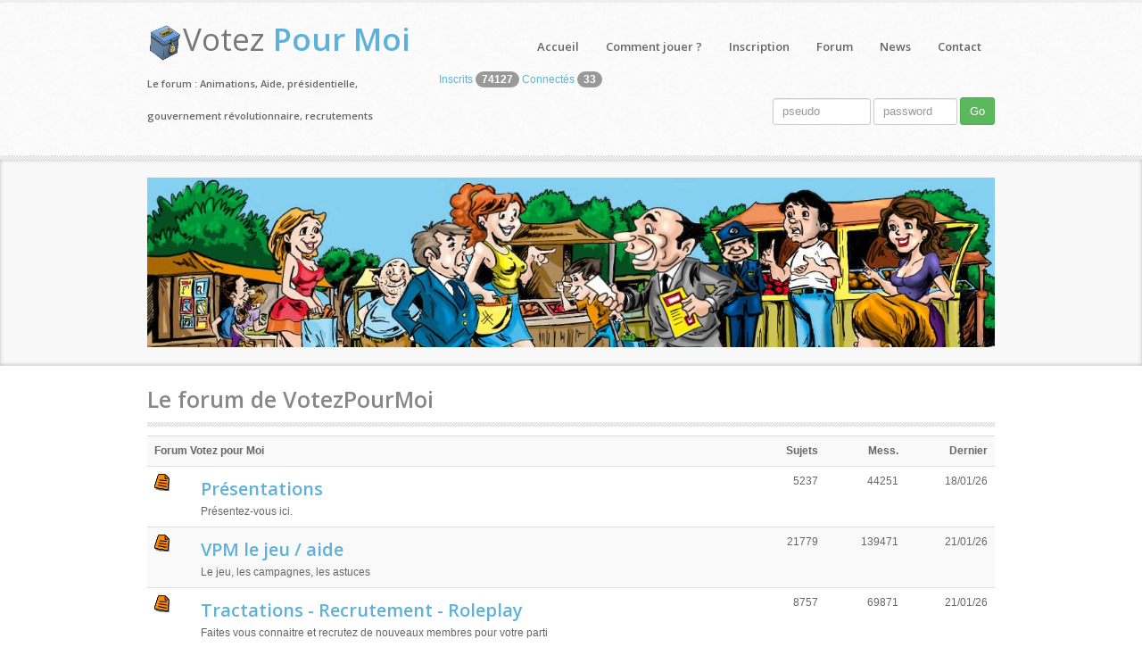

--- FILE ---
content_type: text/html; charset=UTF-8
request_url: https://votezpourmoi.com/jeu-politique/forum.php
body_size: 3130
content:
<!DOCTYPE html>
<html lang="fr">
	<head>
		<meta charset="utf-8">
	
		<title>Forum du jeu : Présidentielle, municipales, gouvernement révolutionaire, Aide... </title>
		<meta name="description" content="Votez pour moi, jeu gratuit - Le forum : Animations, Aide, présidentielle, gouvernement révolutionnaire, recrutements. ">
		
		<meta name="robots" content="index, follow">
		<meta name="google-site-verification" content="L9c5cnb-rCewwwf_-pVYHDgqzffzHjbuwi379qk1vK4">

		
		<meta name="viewport" content="width=device-width, initial-scale=1.0">
		<link rel="canonical" href="https://votezpourmoi.com/jeu-politique/forum.php">
	
		<link href="css/bootstrap.min.css" rel="stylesheet">
		
		<!-- Font awesome CSS -->
		<link href="css/font-awesome.min.css" rel="stylesheet">		
		<!-- Custom CSS -->
		<link href="css/style.css" rel="stylesheet">
		<!-- Stylesheet for Color -->
		<link href="css/blue.css" rel="stylesheet">
	
		<!-- Favicon -->
		<link rel="shortcut icon" href="favicon.ico">
		
	</head>	
	<body>
		<!-- Header starts -->
		<header style="position: relative;z-index: 1">
			<div class="container">
				<div class="row">
					<div class="col-md-4 col-sm-3">
					  <!-- Logo. Use class "color" to add color to the text. -->
					  <div class="logo">
						<h1><img src="images/urne.gif" alt="Logo Votezpourmoi" width=40><a href="https://votezpourmoi.com/index.php">Votez<span class="color bold"> Pour Moi</span></a>
						<span style="font-size:11px">Le forum : Animations, Aide, présidentielle, gouvernement révolutionnaire, recrutements</span></h1>
					  </div>
					</div>
					<div class="col-md-8 col-sm-9">
						<!-- Navigation -->
						<div class="navbar bs-docs-nav" role="banner"> 
							<div class="navbar-header">
								<button class="navbar-toggle" type="button" data-toggle="collapse" data-target=".bs-navbar-collapse">
									<span class="sr-only">Toggle navigation</span>
									<span class="icon-bar"></span>
									<span class="icon-bar"></span>
									<span class="icon-bar"></span>
								</button>
							</div> 
						
							<nav  class="collapse navbar-collapse bs-navbar-collapse"> <!--  role="navigation" -->
								<ul class="nav navbar-nav navbar-right">
								  
								<li > <a href="https://votezpourmoi.com/index.php" >Accueil </a> </li>
									
								  <li class="dropdown">
									 <a href="https://votezpourmoi.com/jeu-politique/but-jeu.php" class="dropdown-toggle" data-toggle="dropdown">Comment jouer ? </a>
									 <ul class="dropdown-menu">
									  <li><a href="https://votezpourmoi.com/jeu-politique/but-jeu.php">But du jeu</a></li>
									   <li><a href="https://votezpourmoi.com/jeu-politique/regles.php">Règles détaillées</a></li>
									   <li><a href="https://votezpourmoi.com/jeu-politique/classements.php">Classements</a></li>
									   <li><a href="https://votezpourmoi.com/jeu-politique/faq.php">faq</a></li>
									    <li><a href="https://votezpourmoi.com/jeu-politique/cgu.php">CGU</a></li>
									 </ul>
								  </li>                   
								  
								  <li><a href="https://votezpourmoi.com/jeu-politique/inscription.php" class="dropdown-toggle" data-toggle="dropdown">Inscription </a>
								   <ul class="dropdown-menu">
										<li><a href="https://votezpourmoi.com/jeu-politique/inscription.php">Inscription</a></li>
										<li><a href="https://votezpourmoi.com/jeu-politique/passperdu.php">Password perdu</a></li>
									   <li><a href="https://votezpourmoi.com/jeu-politique/desinscrire.php">Désinscription</a></li>
									 </ul>
									 </li>
								  <li><a href="https://votezpourmoi.com/jeu-politique/forum.php" >Forum</a></li>
								  <li class="dropdown">
									 <a href="https://votezpourmoi.com/jeu-politique/news.php" class="dropdown-toggle" data-toggle="dropdown">News</a>
									 <ul class="dropdown-menu">
										<li><a href="https://votezpourmoi.com/jeu-politique/news.php">News du jeu</a></li>
										<li><a href="https://votezpourmoi.com/jeu-politique/newsletters.php">Lettres mensuelles</a></li>
									  <!-- <li><a href="https://votezpourmoi.com/jeu-politique/communique.php">Communiqués</a></li>
									   <li><a href="https://votezpourmoi.com/jeu-politique/articles.php">Dossier de presse</a></li>
									   <li><a href="https://votezpourmoi.com/jeu-politique/illustrations.php">Illustrations</a></li>
									  -->
									 </ul>
								   </li>
								  <li><a rel="nofollow" href="https://votezpourmoi.com/jeu-politique/support.php" >Contact</a></li>
								</ul>
																
						
							
							</nav>
							
					 </div>
						<!--/ Navigation end -->
						<span class="pull-left color hidden-xs">
														Inscrits <span class="badge bg-blue">74127</span>
							Connectés <span class="badge bg-color">33</span>
									
								</span>
					</div>
					<form class="navbar-form pull-right" action="https://votezpourmoi.com/chargement.php" method="post">
								<input type="text"  size=10 class="input-sm form-control" name="pseud" placeholder="pseudo">
								<input type="password"  size=8 class="input-sm form-control" name="passw" placeholder="password">
								
								<button type="submit" class="btn btn-success btn-sm">Go</button>
							  </form>
				</div>
				
				
			</div>
		</header>		
		<div class="sep"></div>


		<div class="page-head">
		  <div class="container">
			<div class="row">
			  <div class="col-md-12">
				<img src="images/header.jpg" alt="Votez pour Moi" class="img-responsive">
			  </div>
			</div>
		  </div>
		</div>

				<!-- Page Heading ends -->

		<!-- Page content starts -->

		<div class="content resume">
		  <div class="container">
			<div class="row">
				<div class="col-md-12">
                     <h2 class="color">Le forum de VotezPourMoi</h2>
                      <div class="bor"></div>
                    <!-- Resume -->
					<div class="clearfix"></div>
					<div class="box-body table-responsive no-padding">
                       <table class="table table-hover table-striped">
									
			
				<tr><th colspan=2>Forum Votez pour Moi</th><th class="text-right">Sujets</th><th class="text-right">Mess.</th><th class="text-right">Dernier</th></tr>
				
					<tr><td ><img src='../images/forum_sujet.gif' alt='Nouveau sujet'></td><td  class='text-left'><h3><a href='forum_sujet.php?id=3'>Présentations </a></h3>Présentez-vous ici.</td><td class='text-right' >5237</td><td class='text-right'>44251</td><td class='text-right'>18/01/26</td></tr><tr><td ><img src='../images/forum_sujet.gif' alt='Nouveau sujet'></td><td  class='text-left'><h3><a href='forum_sujet.php?id=1'>VPM le jeu / aide</a></h3>Le jeu, les campagnes, les astuces</td><td class='text-right' >21779</td><td class='text-right'>139471</td><td class='text-right'>21/01/26</td></tr><tr><td ><img src='../images/forum_sujet.gif' alt='Nouveau sujet'></td><td  class='text-left'><h3><a href='forum_sujet.php?id=2'>Tractations - Recrutement - Roleplay</a></h3>Faites vous connaitre et recrutez de nouveaux membres pour votre parti</td><td class='text-right' >8757</td><td class='text-right'>69871</td><td class='text-right'>21/01/26</td></tr><tr><td ><img src='../images/forum_sujet.gif' alt='Nouveau sujet'></td><td  class='text-left'><h3><a href='forum_sujet.php?id=8'>Débats & bavardages - divers</a></h3>...mais pas de polémiques !</td><td class='text-right' >5439</td><td class='text-right'>62505</td><td class='text-right'>22/01/26</td></tr><tr><td ><img src='../images/forum_sujet.gif' alt='Nouveau sujet'></td><td  class='text-left'><h3><a href='forum_sujet.php?id=4'>Animations</a></h3>Sujets divers, jeux concours, etc.</td><td class='text-right' >6489</td><td class='text-right'>225885</td><td class='text-right'>22/01/26</td></tr><tr><td ><img src='../images/forum_sujet.gif' alt='Nouveau sujet'></td><td  class='text-left'><h3><a href='forum_sujet.php?id=5'>Conclave et présidence</a></h3>Tractations, discours, débats, commentaires  </td><td class='text-right' >10101</td><td class='text-right'>199263</td><td class='text-right'>22/01/26</td></tr>					</table>
					</div>
				
	
       
            </div>
        	<div class="b"></div>
        </div>      
				                         
				</div>
			</div>

	<footer>
  <div class="container">
    <div class="row">
      <div class="col-md-12">

            <div class="row">

              <div class="col-md-6 col-sm-6">
                <div class="widget">
                  <h4>VotezPourMoi : présidentielle et municipales</h4>
                  <hr>
                  <p>Votezpourmoi.com est un jeu en ligne développé par Azulea. Sur un mode Satirique et humoristique, vivez une campagne électorale pleine de rebondissements et magouilles.
				  
				  </p>
				  <div class="social">
                      <a href="https://www.facebook.com/votezpourmoa"><i class="fa fa-facebook facebook"></i></a>
                      <a href="https://twitter.com/VotezPourMoi"><i class="fa fa-twitter twitter"></i></a>
            
                    </div>
                </div>
              </div>

              <div class="col-md-6 col-sm-6">
                <div class="widget">
                  <h5>Jeux partenaires</h5>
                  <hr>
                  <div class="two-col">
                    <div class="col-left">

                      <ul>

            		 <li><a href="https://loveparadiz.com" title="Jeu de rencontres" target="_blank">Rencontres romantiques</a>  </li> 
					<li><a href="https://defiword.com" title="Jeu de lettres, mots croisés, scrabble" target="_blank">Jeu de lettres</a></li> 
					<li><a href="https://fondationjeu.com" title="Jeu Stratégie et diplomatie" target="_blank">Fondation le jeu</a> </li>
			           </ul>
                    </div>
                    <div class="col-right">
                      <ul>
            		  
						<li> <a href="http://www.2001jeux.com" target='_blank' title="jeux">Jeux</a>  </li> 
						 <li> <a href="http://www.cadomax.com" target='_blank' title="cadomax">Cadomax</a>  </li> 
			 	
					</ul>
                    </div>
                    <div class="clearfix"></div>
                  </div>
                </div>
              </div>
              
            </div>

            <hr>
            <!-- Copyright info -->
            <p class="copy">Copyright &copy; 2020 | <a title="Jeu élection présidentielle et municipales" href="https://votezpourmoi.com">Votezpourmoi.com</a> 
			
			</p>
      </div>
    </div>
  <div class="clearfix"></div>
  </div>
</footer> 	
<!-- Google tag (gtag.js) -->
	<script async src="https://www.googletagmanager.com/gtag/js?id=UA-1579983-4"></script>
	<script>
	  window.dataLayer = window.dataLayer || [];
	  function gtag(){dataLayer.push(arguments);}
	  gtag('js', new Date());

	  gtag('config', 'UA-1579983-4');
	</script>
		<span class="totop"><a href="#"><i class="fa fa-chevron-up"></i></a></span> 
		
	
		<script src="js/jquery.js"></script>
		<script src="js/bootstrap.min.js"></script>
		<script src="js/accueil_2.js"></script>
	</body>	
</html>

--- FILE ---
content_type: text/css
request_url: https://votezpourmoi.com/jeu-politique/css/style.css
body_size: 7511
content:
/* Fonts */
@import url(https://fonts.googleapis.com/css?family=Open+Sans:400,600);

body{
	font-family: Arial, Helvetica, sans-serif;
	font-size: 12px;
	line-height: 22px;
	color: #666;
	border-top: 3px solid #eee;
	-webkit-font-smoothing: antialiased;
}

h1,h2,h3,h4,h5,h6{
	font-family: 'Open Sans', Arial, Helvetica, sans-serif;
	padding: 1px 0px;
	margin: 1px 0px;
	font-weight: 600;
	color: #666;
}

h5,h6{
	color: #444;
	font-weight: 600;
}

h2{
	font-size: 25px;
	line-height: 35px;
}

h3{
	font-size: 20px;
	line-height: 30px;
}

h4{
	font-size: 16px;
	line-height: 28px;
}

h5{
	font-size: 14px;
	line-height: 27px;
}

h6{
	font-size: 13px;
	line-height: 25px;
}

p{
	padding: 0px;
	margin: 0px;
}

a:hover,a:active,a:focus {
	outline: 0;
}

ul li{
	list-style-type: circle;
	padding: 1px 0px;
}

.bold{
	font-weight: 600;
}

.sep{
	height: 5px;
	background: url("../img/sep.png") repeat;
}

hr{
margin:15px 0px 10px 0px;
padding:0px;
border-top:0px;
border-bottom:1px solid #f4f4f4;
height:0px;
}

.bor{
height:5px;
margin:10px 0px 10px 0px;
background:url('../img/sep.png') repeat-x;
}

.center{
text-align:center;
}

.horizontal-links a{
	margin-right: 20px;
}

a:hover,a:active,a:focus {
outline: 0;
}

:focus {
	outline:none;
}

::-moz-focus-inner {
	border:0;
}

.well{
	background: #fafafa;
	border: 1px solid #eee;
	padding: 10px 15px;
	box-shadow: inset 0px 0px 2px #eee;
	margin: 10px 0px;
}

/* Form */

form{
   margin:5px 0px;
}

form *{
   font-size:13px !important;
}

form label {
	font-weight: normal !important;
	color: #9a9a9a;
}

/* Button */

a.btn, a.btn:visited, a.btn:hover{
	color:#333 !important;
}

a.btn-primary,a.btn-primary:visited,a.btn-primary:hover,
a.btn-warning,a.btn-warning:visited,a.btn-warning:hover,
a.btn-danger,a.btn-danger:visited,a.btn-danger:hover,
a.btn-success,a.btn-success:visited,a.btn-success:hover,
a.btn-info,a.btn-info:visited,a.btn-info:hover,
a.btn-inverse,a.btn-inverse:visited,a.btn-inverse:hover{
  color:#fff !important;
}

.button{
	margin: 10px 0px 5px 0px;
}

.button a, .button a:visited{
color: #fff;
padding: 5px 10px;
font-size: 12px;
font-weight: 600;
border-radius: 3px;
-webkit-transition:background 1s ease;
-moz-transition:background 1s ease;
-o-transition:background 1s ease;
transition:background 1s ease;
font-family: 'Open Sans', Arial, Helvetica, sans-serif;
}

.button a:hover{
color: #fff;
text-decoration: none;
-webkit-transition:background 1s ease;
-moz-transition:background 1s ease;
-o-transition:background 1s ease;
transition:background 1s ease;
}

/* Social */

.social{
font-size:16px;
margin: 5px 0px;
}

.social i{
display:inline-block;
box-shadow:inset 0px 0px 1px #333;
height:25px;
width:25px;
line-height:25px;
margin:0px 5px 0px 0px;
border-radius:3px;
color:#fff;
-webkit-transition:background 1s ease;
-moz-transition:background 1s ease;
-o-transition:background 1s ease;
transition:background 1s ease;
text-align:center;
}

.social i.facebook{
background:#3c5b9b;
}

.social i.twitter{
background:#2daae1;
}

.social i.google-plus{
background:#f63e28;
}

.social i.pinterest{
background:#cb2027;
}

.social i.linkedin{
background:#0173b2;
}

.social i:hover{
background:#000;
-webkit-transition:background 1s ease;
-moz-transition:background 1s ease;
-o-transition:background 1s ease;
transition:background 1s ease;
}

.social a,.social a:visited,.social a:hover{
color:#fff;
text-decoration:none;
}

/* Back to top */

.totop {
	position: fixed;
	bottom: 0px;
	right: 0px;
	z-index: 104400;
}

.totop a, .totop a:visited{
	display: block;
	width: 30px;
	height: 30px;
	color: #fff;
	text-align: center;
	line-height: 30px;
}

.totop a:hover {
	color: #fff;
	text-decoration: none;
}

/* Image alignment*/

.alignleft, img.alignleft {
	margin-right: 8px;
	margin-top:5px;
	display: inline;
	float: left;
}

.alignright, img.alignright {
	margin-left: 8px;
	margin-top:5px;
	display: inline;
	float: right;
}
   
.aligncenter, img.aligncenter {
	margin-right: auto;
	margin-left: auto;
	display: block;
	clear: both;
}

/* 1-3 Column */

.onethree-left{
	float: left;
	width: 23%;
}

.onethree-right{
	float: right;
	width: 76%;
}

/* Half column */

.col-left{
	width: 48%;
	float: left;
}

.col-right{
	width: 48%;
	float: right;
}

/* Title */

.title{
	margin-bottom: 8px;
	padding-bottom: 3px;
	border-bottom: 1px solid #f3f3f3;
}

.title i{
	margin-right: 3px;
}

/* Container */

.container{
   max-width:980px;
}

/* Header */

header{
	padding: 10px 0px 25px 0px;
	background: #fafafa url("../img/cream.png") repeat;
}

header .logo{
	padding: 0px;
	padding-top: 10px;
}

header .logo h1 a, header .logo h1 a:visited, header .logo h1 a:hover{
	font-size: 35px;
	color: #777;
	text-decoration: none;
	font-weight: 400;
}

header .logo .meta{
	color: #888;
	line-height: 15px;
	padding: 0px;
	margin: 0px;
}

/* Navigation #1 */

.navbar *,.nav-collapse *{
	box-shadow: none !important;
	text-shadow: none !important;
	border-radius: 0px !important;
	font-weight: 600 !important; 
	font-size: 13px !important;
font-family: 'Open Sans', Arial, Helvetica, sans-serif;
}

.navbar{
	padding-left: 0px;
	background: transparent;
	filter: none !important;
	border: 0px !important;
}

.navbar .btn{
	font-size:13px;
	padding:6px 10px;
	color: #fff !important;
}

.navbar{
	border-top: 0px !important;
	border-bottom: 0px !important;
	margin-top: 15px;
	margin-bottom: 0px;
}

.navbar ul li{
	list-style-type: none;
	padding: 0px;
}

.navbar button{
	border: 0px;
	background:#eee !important;  
}

.navbar button:hover{
	background:#e9e9e9 !important;
}

.navbar button .icon-bar{
	background: #ddd !important;
}

.navbar .caret{
	border-top-color:#888 !important;
	border-bottom-color:#888 !important;
}

.navbar a, .navbar a:visited{
	color:#666 !important;
	background: transparent;
}

.navbar .nav > li > a, .navbar .nav > li > a:visited{
	color: #666 !important;
	padding:15px 15px 15px;
	filter: none !important;
	-webkit-transition:color 1s ease;
	-moz-transition:color 1s ease;
	-o-transition:color 1s ease;
	transition:color 1s ease;	
}

.navbar .nav > li > a,
.navbar .nav > li > a:hover,
.navbar .nav > li > a:active{
	background: transparent !important;
}

.dropdown-menu{
	border-radius:0px !important;
	box-shadow:none !important;
	border:none !important;
	padding:0px 0px;
	margin:0px;
	z-index: 300000;
	background: #333;
	border: 0px !important;
}

.dropdown-menu a, .dropdown-menu a:visited{
	padding:7px 10px !important;
	color:#ccc !important;
	text-shadow:none !important;
	background:#333 !important;
	border-top:1px solid #444 !important;
	border-bottom:1px solid #222 !important;	
}

.dropdown-menu a:hover,.dropdown-menu a:focus{
	filter:none !important;
	background: #222 !important;
}

.dropdown-menu:after, .dropdown-menu:before{
	border:none !important;
}

.navbar .nav li.dropdown.open > .dropdown-toggle,
.navbar .nav li.dropdown.active > .dropdown-toggle,
.navbar .nav li.dropdown.open.active > .dropdown-toggle {
  	background-color: transparent;
 }

 /* Parallax Slider */

.da-slider{
	margin-bottom: 0px;
}

 .da-slide h2{
   position:relative;
 	color: #fff;
 	font-weight: normal;
 	font-size: 35px;
 }

 .da-slide h2 span{
 	padding:5px 15px;
 }

 .da-slide p{
   position:absoulte;
 	top: 100px;
 	background: rgba(0,0,0,0.8);
 	color: #fff;
 	font-style: normal;
 	font-size: 13px;
 	line-height: 23px;
 	padding: 10px;
 	padding-bottom: 0px;
 }

 .da-slide .da-link{
 	top: 205px;
 	border-radius: 0px;
 	font-size: 13px;
   width:100px;
 }

.da-dots{
	display: none;
}

.da-dots span{
	background: #222;
}

.da-arrows span{
	background: #222;
}

.da-slide .da-link{
	background: rgba(0,0,0,0.8);
}

.da-slide .da-link:hover{
	background: rgba(0,0,0,0.8);
}

/* Hero unit */

.hero{
	text-align: center;
	margin: 25px auto;
	max-width: 700px;
}

/* Page heading */

.page-head{
	padding: 20px 0px;
	box-shadow: inset 0px 0px 4px #bbb;
	background: #f8f8f8;
	border-bottom: 1px solid #ddd;
}

.page-head h2{
	color: #777;
	font-size: 23px;
	line-height: 33px;
}

.page-head h4{
	color: #999;
	font-size: 15px;
}

/* Service #2 */

.aserv-list{
margin-top: 10px;
margin-bottom:10px;
}

.aserv{
padding:7px 0px 7px 0px;
}

.aserv-img{
float:left;
margin-right:6px;
border-radius:30px;
width:40px;
height:40px;
border:4px solid #e7e7e7 !important;
}

.aserv-img i{
position:relative;
display: inline-block;
color:#fff;
background:#777;
width:32px;
height:32px;
font-size:16px;
line-height:32px;
text-align:center;
border-radius:30px;
-webkit-transition:background 1s ease;
-moz-transition:background 1s ease;
-o-transition:background 1s ease;
transition:background 1s ease;
cursor: pointer;	
}

.aserv-img i:hover{
-webkit-transition:background 1s ease;
-moz-transition:background 1s ease;
-o-transition:background 1s ease;
transition:background 1s ease;	
}

.aserv-details{
float:left;
font-size:14px;
font-weight:700;
color:#888;
line-height:40px;
}

/* Slider Features */

.slider-features{
	padding: 20px 0px;
	background: #fafafa url("../img/cream.png") repeat;
	border-bottom: 1px solid #ddd;
}

.slider-features .img{
	color: #fff;
}

.slider-features i{
	display: inline-block;
	width: 50px;
	height: 50px;
	font-size: 23px;
	border-radius: 50px;
	line-height: 50px;
	text-align: center;
	margin: 5px auto;
	box-shadow: inset 0px 0px 2px #444;
}

.slider-features h5{
	line-height: 20px;
}

.slider-features h5 a, .slider-features h5 a:visited{
	color: #444;
	-webkit-transition:color 1s ease;
	-moz-transition:color 1s ease;
	-o-transition:color 1s ease;
	transition:color 1s ease;		
}

.slider-features h5 a:hover{
	text-decoration: none;
	-webkit-transition:color 1s ease;
	-moz-transition:color 1s ease;
	-o-transition:color 1s ease;
	transition:color 1s ease;		
}

/* Content */

.content {
	margin: 20px 0px;
}

/* CTA */

.cta{
	background: #eee url("../img/cream.png") repeat;
	padding: 12px 0px;
	border-radius: 10px;
	box-shadow: inset 0px 0px 1px #aaa;
}

.cta{
	margin: 15px 0px 15px 0px;
}

.cta h5{
	margin: 0px;
	padding: 0px;
}

.ctas{
	padding: 3px 10px;
}

.ctas .button{
	margin: 5px 0px;
	margin-top: 15px;
}

/* Features #1 */

.features-one .feat{
	margin-bottom: 5px;
	padding-bottom: 10px;
	border-bottom: 1px solid #eee;
}

.features-one .feat i{
	margin-right: 3px;
}

/* Features #2 */

.features-two{
	text-align: center;
	margin: 30px 0px 20px 0px;
}

.features-two .feat-inner{
	padding: 20px 10px 10px 10px;
	background: #fafafa url("../img/cream.png") repeat;
	border-radius: 10px;
	box-shadow: inset 0px 0px 5px #ccc;
	margin-bottom: 20px;
}

.features-two i{
	font-size: 35px;
	margin-bottom: 10px;
}

.features-two .button{
	margin-top: 10px;
	margin-bottom: 20px;
}

.features-two .button a{
	font-size: 11px;
}

/* Features three */

.features-three img{
	margin: 10px 0px;
}

/* Recent posts */

/* Own carousel */

.rp{
	margin-top:20px;
	margin-bottom:20px;
}

.recent-news .recent-item{
	position:relative;
}

.recent-news .item{
	margin:5px;	
	background:#fcfcfc;
	border:1px solid #eee;
	max-width:240px;
}

.recent-news .item h4{
	padding:0px 15px;
	margin-top:15px !important;
	font-size:14px;
	line-height:25px;
	font-weight:bold;
}

.recent-news .item h4 a, .recent-news .item h4 a:hover{
	color:#777;
	text-decoration:none;
}

.recent-news .item p{
	color:#999;
	padding:0px 15px 10px 15px
}

.recent-news .item a img{
	max-height:170px;
	margin:0 auto;
}

.recent-news .custom-nav a i{
	width:22px;
	height:22px;
	cursor:pointer;
	line-height:24px;
	display:inline-block;
	border-radius:40px;
	text-align:center;
	font-size:11px;
	position:absolute;
	top:-37px;
	color:#fff;
}

.recent-news .custom-nav a.prev i{
	right:26px;
}

.recent-news .custom-nav a.next i{
	right:0px;
}

/* Slider items */

.recent-posts .s-item {	
	max-width: 300px;
	background: #fafafa;
	margin:0 auto;
	margin-top: 40px;
	margin-bottom: 10px;
	border-bottom: 2px solid #eee;
	-webkit-transition:border-bottom 1s ease;
	-moz-transition:border-bottom 1s ease;
	-o-transition:border-bottom 1s ease;
	transition:border-bottom 1s ease;
}

.recent-posts .s-item .s-caption{
	margin-top: 20px;
	padding-bottom: 20px;
	text-align: center;
}

.recent-posts .s-item .s-caption h5{
	margin-bottom: 3px;
	font-weight:bold;
}

.recent-posts .s-item .s-caption h5 a{
	color: #878787;
	text-decoration:none !important;
}

.recent-posts .s-item .price{
	display: inline-block;
	box-shadow: inset 0px 0px 2px #444;
	padding: 3px 5px !important;
	line-height: 18px;
	border-radius: 5px;
	font-size: 14px;
	font-weight: bold;
}

.recent-posts .s-item .s-caption p{
	font-size: 13px;
	line-height: 20px;
	font-style: italic;
}

/* Service style #1 */

.service-one{
	text-align: center;
	margin: 30px 0px 20px 0px;
}

.service-one i{
	font-size: 35px;
	color: #666;
	margin-bottom: 10px;
}

.service-one .button{
	margin-top: 10px;
	margin-bottom: 20px;
}

.service-one .button a{
	font-size: 11px;
}

/* Service style #2 */
	
.service-two h5 i{
margin-top:3px;
margin-right:3px;
}

/* Flex slider for image */

.flex-main .flexslider{
	margin: 20px 0px;
	margin-bottom: 10px;
	padding: 3px 5px;
	padding-bottom: 0px;
	border: 1px solid #ddd;
}

.flex-main .flexslider .slides > li {
	position:relative;
}

.flex-caption{
	width: 40%;
	margin: 0 0 100px 50px;
	position: absolute;
	display: block;
	left: 0;
	bottom: 0;
}

.flex-caption h3 {
	padding: 8px 10px;
	color: #fff;
	font-size: 16px;
	margin:0;
	line-height: 22px;
}

.flex-caption h3 span{
   padding-bottom:3px;
}
	
.flex-caption p {
	margin:0;
	line-height: 19px;
	color: #ddd;
	background: rgba(0, 0, 0, 0.8);
	padding: 10px;
}

.flex-direction-nav .flex-prev{
	left:20px !important;
}

.flex-direction-nav .flex-next{
	right:20px !important;
}

/* Flex Slider */

.flexslider{
	margin: 5px 0px;
	margin-bottom: 30px;
	border: 1px solid #eee;
	box-shadow: none;
}

.flexslider ul{
	padding: 0px;
	margin: 0px;
}

.flexslider ul li{
	list-style-type: none;
}

.flex-control-nav{
	bottom: -35px;
	text-align: left;
}

.flex-control-nav li{
	margin: 0px;
	margin-right: 4px;
}

.flex-control-paging li a{
	width: 7px;
	height: 7px;
	border-radius: 0px;
}

.fsliders h5{
	margin-bottom:7px;
}

.fsliders .span4{
	margin-bottom: 10px;
}

/* Testimonial slider */

.testi-flex{
	padding: 4px 8px;
}

.testi-flex p{
	font-style: italic;
	line-height: 22px;
}

.testi-flex .author{
	font-style: normal;
	font-size: 12px;
}

/* Tabs */

.tabs{
	margin-bottom:10px;
}

.tabs ul{
	padding: 0px;
	margin: 0px;
}

.tabs ul li{
	list-style-type: none;
}

.tabs *{
	border: 0px !important;
}

.tabs li a{
	padding: 5px 8px;
	font-size: 12px;
	border: 1px solid #eee !important;
	border-bottom: 1px solid #eee !important;
}

.tabs li.active a{
	background: #f2f2f2;
	border: 1px solid #eee !important;
}

.tabs li.active a:hover{
	background: #f2f2f2;
}

.tabs li.active a, .tabs li.active a:hover{
	color: #777;
}

.tabs li a{
	background: #fafafa;
	color: #777;
	cursor: pointer !important
}

.tabs li a:hover{
	background: #eee;
	color: #777;
}

.tabs .tab-pane{
	padding: 8px 10px;
	background: #fff;
	border: 1px solid #eee !important;
	border-bottom-right-radius: 5px;
	border-bottom-left-radius: 5px;
}

/* About Slider */

.about-flex{
	padding: 4px 8px;
}

.about-flex img{
	max-width: 40px;
}

.about-flex hr{
	margin: 6px 0px 3px 0px;
}

.about-flex .meta{
	display: block;
	font-size: 11px;
	font-style: italic;
	font-weight: normal;
	line-height: 15px;
	color: #666;
	font-family: Arial, Helvetica, sans-serif;
}

.about-flex p{
	padding: 5px 0px;
}

/* Blog */


.blog .entry h2{
font-size:22px;
line-height:32px;
}

.blog .entry h2 a, .blog .entry h2 a:visited, .blog .entry h2 a:hover{
text-decoration:none;
color:#777;
}

.blog .meta{
border-top:1px solid #eee;
border-bottom:1px solid #eee;
margin:8px 0px;
padding:4px 8px;
color:#888;
text-transform:uppercase;
font-size:11px;
background:#eee url('../img/cream.png') repeat;
}

.blog .meta a, .blog .meta a:visited{
color:#555;
}

.blog .meta i{
margin-right:3px;
margin-left: 3px;
}

.blog .bthumb{
margin:10px 0px 5px 0px;
padding:1px;
box-shadow:0px 0px 1px #777;
}

.blog .bthumb2{
margin-top:8px;
margin-right:8px;
margin-bottom: 6px;
padding:1px;
box-shadow:0px 0px 1px #777;
}

.blog .bthumb3{
float: left;
max-width: 150px;
margin-top:8px;
margin-right:8px;
margin-bottom: 6px;
padding:1px;
box-shadow:0px 0px 1px #777;
}

.blog .bthumb2 img{
margin:0px;
}

.blog .entry{
margin-bottom:15px;
padding-bottom:10px;
border-bottom:1px solid #eee;
}

.blog-mul-col .entry{
   width:100%;
   margin:0 auto;
   max-width:350px;
}

.posts .social{
font-size:16px;
}

.posts .social i{
box-shadow:inset 0px 0px 1px #333;
height:25px;
width:25px;
line-height:25px;
margin:0px 5px 0px 0px;
border-radius:3px;
color:#fff;
-webkit-transition:background 1s ease;
-moz-transition:background 1s ease;
-o-transition:background 1s ease;
transition:background 1s ease;
text-align:center;
}

.posts i.facebook{
background:#3c5b9b;
}

.posts i.twitter{
background:#2daae1;
}

.posts i.google-plus{
background:#f63e28;
}

.posts i.pinterest{
background:#cb2027;
}

.posts i.linkedin{
background:#0173b2;
}

.posts .social i:hover{
background:#000;
-webkit-transition:background 1s ease;
-moz-transition:background 1s ease;
-o-transition:background 1s ease;
transition:background 1s ease;
}

.posts .social a,.posts .social a:visited,.posts .social a:hover{
color:#fff;
text-decoration:none;
}

.posts .tags a{
display:inline-block;
font-weight:normal;
padding:0px 5px;
color:#fff;
border-radius:4px;
font-size:13px;
-webkit-transition:background 1s ease;
-moz-transition:background 1s ease;
-o-transition:background 1s ease;
transition:background 1s ease;
}

.posts .tags a:hover{
color:#fff;
text-decoration:none;
-webkit-transition:background 1s ease;
-moz-transition:background 1s ease;
-o-transition:background 1s ease;
transition:background 1s ease;
}

/* Blog #2 */

.blog .pblock .entry h2{
font-size:17px;
line-height:25px;
}

.blog .pblock img{
	max-width: 100%;
}

/* Comments */

.comments > ul > li{
background:none;
padding:0px;
}

.comments .comment{
margin:10px 0px;
padding:7px 10px;
background:#fff;
border-radius:5px;
border:1px solid #eee;
border-bottom:2px solid #ddd;
}

.comments img{
	max-width:60px;
}

.comments ul{
	margin: 0px;
	padding: 0px;
}

.comments ul li{
	list-style-type: none;
}

.comment .avatar{
margin-top:5px;
margin-right:8px;
padding:1px;
background:#fff;
border:1px solid #aaa;
}

.comment .cmeta{
font-size:12px;
}

.comment p{
margin-top:5px;
}

.comments .reply{
margin-left:15px;
}

.respond .title, .comments .title{
padding:10px 0px;
margin-bottom:10px;
border-bottom:1px solid #eee;
}

/* Sidebar */

.sidebar{
margin-top:10px;
}

.sidebar h4{
font-size: 13px;
color:#555;
line-height:18px;
margin-bottom:5px;
padding-bottom:10px;
text-transform:uppercase;
border-bottom:1px solid #eee;
}

.sidebar .widget{
background:#fff;
padding:8px 10px;
margin-bottom:10px;
border:1px solid #eee;
}

.sidebar .widget .form-search{
margin-top:10px;
margin-bottom:10px;
}

.sidebar .widget ul{
   margin-left:0px;
   padding-left:15px;
}

/* Pagination */

.paging {
width:270px;
clear:both;
padding:6px 0;
line-height:17px;
font-size:13px;
}
 
.paging span, .paging a {
display:block;
float:left;
margin: 2px 2px 2px 0;
padding:5px 8px;
text-decoration:none;
width:auto;
color:#666;
background: #fff;
border:1px solid #ddd;
font-weight:normal;
}
 
.paging a:hover{
color:#fff;
}
 
.paging .current{
padding:5px 8px;
color:#fff;
}

/* FAQ */

.faq .panel-heading h4 a{
	color:#666 !important;
	text-decoration:none !important;
}

/* 404 Page */

.error-page .big-text{
	font-size: 170px;
	line-height: 180px;
	color: #999;
}

/* Support */

#slist p{
display:none;
margin:5px 0px;
padding:5px 10px;
background:#fff;
line-height: 25px;
border:1px solid #eee;
}

#slist{
	margin-left: 15px;
   padding-left:0px;
}

#slist li{
}

#slist li a{
	display: block;
	margin-bottom: 10px;
}

.filterinput{
	padding:4px;
	border-radius:3px;
	border:1px solid #eee;
}

.scontact p{
	margin-bottom:10px;
}

.scontact i{
	margin-right:5px;
}

/* Sitemap */

.sitemap ul{
	padding-left:15px;
}

/* Contact #1 */

.gmap iframe{
	width: 100%;
}

/* Accordion */

.accordion-heading .accordion-toggle {
display: block;
padding:0px;
}

.accordion li{
line-height:10px;
}

.accordion-heading a, .accordion-heading a:visited, .accordion-heading a:hover{
border:none;
color: #fff;
text-decoration: none;
padding: 10px !important;
background: #fafafa;
}

/* Pricing table #1 */

.pricel{
text-align: center;
margin-top:10px;
margin-bottom: 20px !important;
}

.plist a i{
	color: #333;
}

.plist a:hover i{
	color: #333;
	text-decoration: none;
}

.pricel .phead-top{
margin:0px;
padding:15px 10px;
}

.pricel .phead-top h4{
color:#fff;
}

.pricel .phead-bottom{
background:#f8f8f8;
border-left:1px solid #ddd;
border-right:1px solid #ddd;
border-bottom:1px solid #ddd;
margin:0px;
padding:10px 10px 5px 10px;
color:#777;
font-weight:700;
font-size:18px;
line-height:27px;
}

.pricel .pst{
font-size:12px;
position:relative;
top:-5px;
font-weight:normal;
}

.pricel .psb{
font-size:12px;
font-weight:normal;
}

.pricel .pbutton{
background:#eee;
border:1px solid #ddd;
padding:10px 0px 15px 0px;
color:#777;
font-size:20px;
text-align: center;
margin-top: 0px;
}

.pricel .plist{
border-left:1px solid #ddd;
border-right:1px solid #ddd;
background:#fcfcfc;
}

.pricel .plist ul{
   margin-left: 0px;
margin-bottom: 0px !important;
padding-left:0px;
}

.pricel .plist li{
   list-style-type: none;
background:none;
padding:13px 0px;
font-size: 12px;
border-bottom:1px solid #e1e1e1;
}

.pricel .plist li:nth-child(even) {
background-color:#f8f8f8;
}

.pricel .plist li:hover{
background:#fff;
}

.pricel .phead-top{
	display: block;
}

/* Pricing #2 */

.pricing-two .pricel{
	max-width: 260px;
	margin:40px auto;
}

.pricing-two .phead-top{
	padding-top: 60px;
}

.phead-round{
	width: 80px;
	height: 80px;
	line-height: 22px;
	margin: 0 auto;
	padding-top: 20px;
	border-radius: 100px;
	border: 4px solid #fff;
	cursor: pointer;
	color: #fff;
	-webkit-transition:background 1s ease;
	-moz-transition:background 1s ease;
	-o-transition:background 1s ease;
	transition:background 1s ease;	
	margin-top: -150px;
}

.pricing-two .pricel .phead-top{
	border-top-left-radius: 10px;
	border-top-right-radius: 10px;
	text-transform: uppercase;
}

.phead-round:hover{
	-webkit-transition:background 1s ease;
	-moz-transition:background 1s ease;
	-o-transition:background 1s ease;
	transition:background 1s ease;	
}

.phead-round span{
	display: block;
	font-size: 13px;
	font-weight: normal;
}

/* Clients page */

.cclient{
	padding: 10px 10px 15px 10px;
	border-bottom: 1px solid #eee;
	margin: 10px 0px 15px 0px;
	text-align:center;
}

.cimage img{
	display: inline-block;
	max-width:180px;
	margin:10px auto;
}

.cclient p{
	color:#999;
}

/* Events page */

.events .panel{
border-radius:0px;
border:none;
margin:5px 0px;
color:#666;
}

.events .panel-heading h5{
font-size:16px;
color:#fff;
margin: 0px !important;
}

.events .panel-heading h5 span{
display:block !important;
font-size:12px !important;
}

.events .accordion-panel .accordion-toggle {
display: block;
padding:0px;
background: #000;
}

.events .panel-body i{
font-size:13px;
margin-right:3px;
}

.events .panel-body{
border:none;
padding:0px;
background:#fafafa;
padding:10px 10px 10px 10px;
border:1px solid #e8e8e8;
margin-bottom:5px;
}

.events .panel-group li{
line-height:20px;
}

.events .panel-heading a, .events  .accordion-panel a:visited, .events  .panel-heading a:hover{
border:0px !important;
text-decoration:none;
}

/* Gallery */


.gallery img{
	max-width: 170px;
	margin: 5px;
	padding: 1px;
	border: 1px solid #aaa;
}

/* Proejcts */

.project .related-projects img{
	max-width: 100px;
	margin: 5px;
	padding: 5px;
	border: 1px solid #ddd;
}

.project .carousel{
	margin:10px 0px;
	border:2px solid #fff;
	box-shadow:0px 0px 10px rgba(0,0,0,0.2);
	border-radius:5px;
}

.project .carousel-control.left,
.project .carousel-control.right{
	background-image:none;
	filter:opacity(0);
}

.project .carousel-control.left span,
.project .carousel-control.right span{
	border:1px solid rgba(0,0,0,0.2);
	width:40px;
	height:40px;
	line-height:40px;
	border-radius:100px;
	background:rgba(0,0,0,0.3);
}

/* Testimonial page */

.test{
background:#fff;
padding:8px 12px;
margin:5px 0px 0px 0px;
border:1px solid #eee;
color:#777;
font-style:italic;
}

.test-arrow{
  border-style: dashed;
  border-color: transparent;
  border-width: 0.63em;
  display: -moz-inline-box;
  display: inline-block;
  font-size: 12px;
  line-height:0px;
  height: 0;
  line-height: 0;
  position: relative;
  vertical-align: middle;
  width: 0;
  border-top-width: 1em;
  border-top-style: solid;
  top:-2px;
  left:20px;
}

.tauth{
position:relative;
top:-6px;
color:#888;
left:10px;
font-weight:700;
}

.testi{
background:#fff;
border-radius:10px;
border:1px solid #eee;
border-bottom:2px solid #ccc;
padding:12px;
margin-bottom:20px;
}

.testi .tauthor{
color:#777;
}

.testi .tquote{
font-style:italic;
font-size:14px;
line-height:20px;
color:#555;
}

/* Resume */


.resume h2{
color:#888;
line-height:30px;
}

.resume h2 .rsmall{
font-size:18px;
position:relative;
top:-2px;
}

.resume h4{
padding:10px;
}

.resume .rblock{
margin:5px 0px 15px 0px;
border-bottom:1px solid #eee;
}

.resume .rinfo{
border-left:4px solid #eee;
padding-left:15px;
border-bottom:1px solid #eee;
padding-bottom:10px;
}

.resume .rmeta{
color:#888;
}

.resume .rskills{
max-width:300px;
}

.resume .rskills span{
display:inline-block;
padding:3px 8px;
background:#f3f3f3;
border:1px solid #ddd;
border-radius:5px;
margin:5px 0px;
cursor:pointer;
}

.resume .rskills span:hover{
background:#f9f9f9;
}

/* Process */

.process .process-meta{
	display: inline-block;
	width: 50px;
	height: 50px;
	font-size: 20px;
	border-radius: 50px;
	line-height: 50px;
	text-align: center;
	margin: 0px auto;
	margin-top: 10px;
	color: #fff;
	margin-bottom: 5px;
	box-shadow: inset 0px 0px 2px #777;
}

/* About #1 */

.about-one{
	text-align: center;
}

.about-one img{
	margin: 5px 0px;
	max-width: 180px;
	border-radius: 100px;
}

.about-one .social{
	margin: 10px 0px;
}

/* About #2 */

.about-two .staff{
   width:100%;
   max-width:250px;
   margin:0 auto;
}

.about-two .pic img{
	border-radius: 10px;
	margin-bottom: 6px;
}

.about-two .details{
margin-top:10px;
margin-bottom:20px;
}

.about-two .details .name{
font-weight:bold;
line-height:10px;
padding:0px;
margin:0px;
}

.about-two .details em{
color:#888;
}

.about-two .asocial i{
text-align:center;
border-radius:4px;
line-height: 18px;
text-align: center;
width: 20px;
height: 20px;
border-radius:5px;
display:inline-block;
}

.about-two .asocial a, .about-two .asocial a:visited, .about-two .asocial a:hover{
color:#fff;
text-decoration:none;
}

.about-two .details .adesc{
max-width:300px;
margin:0 auto;
border-top:1px solid #eee;
margin-top:5px;
padding-top: 5px;
}

/* Coming soon */

.c-soon{
	margin: 50px 0px;
	padding: 40px;
	text-align: center;
}

.soon-med{
font-size:20px;
line-height:30px;
}

.soon-big{
font-size:60px;
line-height:70px;
font-family: 'Open Sans', Arial, Helvetica, sans-serif;
}

.soon-small{
font-size:13px;
line-height:20px;
max-width:600px;
margin:10px auto;
}

.soon-tweet{
background:#fff;
border-radius:10px;
border:1px solid #eee;
border-bottom:2px solid #ccc;
padding:12px 12px 5px 12px;
margin:0 auto;
margin-bottom:20px;
margin-top:20px;
max-width:600px;
font-size:13px;
}

.soon-tweet ul li{
padding:0px;
margin:0px;
font-style:italic;
}

.content .soon-tweet ul li{
background-image:none;
list-style-type: none;
}

.soon-tweet ul li:before{
content:'"';
font-size:16px;
font-family:Arial,sans-serif;
color:#888;
}

.soon-tweet ul li:after{
content:'"';
font-size:16px;
font-family:Arial,sans-serif;
color:#888;
}

.csoon-page form input, .csoon-page form button{
font-size:12px;
}

/* Portfolio */

/**** Isotope Filtering ****/

.isotope-item {
  z-index: 2;
}

.isotope-hidden.isotope-item {
  pointer-events: none;
  z-index: 1;
}

/**** Isotope CSS3 transitions ****/

.isotope,
.isotope .isotope-item {
  -webkit-transition-duration: 0.8s;
     -moz-transition-duration: 0.8s;
      -ms-transition-duration: 0.8s;
       -o-transition-duration: 0.8s;
          transition-duration: 0.8s;
}

.isotope {
  -webkit-transition-property: height, width;
     -moz-transition-property: height, width;
      -ms-transition-property: height, width;
       -o-transition-property: height, width;
          transition-property: height, width;
}

.isotope .isotope-item {
  -webkit-transition-property: -webkit-transform, opacity;
     -moz-transition-property:    -moz-transform, opacity;
      -ms-transition-property:     -ms-transform, opacity;
       -o-transition-property:      -o-transform, opacity;
          transition-property:         transform, opacity;
}

/**** disabling Isotope CSS3 transitions ****/

.isotope.no-transition,
.isotope.no-transition .isotope-item,
.isotope .isotope-item.no-transition {
  -webkit-transition-duration: 0s;
     -moz-transition-duration: 0s;
      -ms-transition-duration: 0s;
       -o-transition-duration: 0s;
          transition-duration: 0s;
}

/* End: Recommended Isotope styles */



/* disable CSS transitions for containers with infinite scrolling*/
.isotope.infinite-scrolling {
  -webkit-transition: none;
     -moz-transition: none;
      -ms-transition: none;
       -o-transition: none;
          transition: none;
}

.portfolio li{
display:inline !important;
border:none !important;
}

.portfolio li a, .portfolio li a:visited{
color:#777;
}

.portfolio li a:hover{
color:#777;
}

#portfolio{
text-align:center;
}

#portfolio .element{
margin:20px 10px 10px 0px;
padding: 5px;
color: #777;
}

#portfolio h5{
margin:0px 0px;
padding:0px;
color: #777;
}

#portfolio .pcap{
background:#fafafa;
outline: 1px solid #ddd;
border-top: 2px solid #ddd;
padding:6px 0px;
}

#portfolio a, #portfolio a:visited, #portfolio a:hover{
color:#fff;
text-decoration:none;
}

#portfolio .pcap p{
	padding: 0px 6px 10px 6px;
	font-size: 12px;
	color: #777;
}

#portfolio .pcap{
max-width:200px;
}

#portfolio .pcap{
line-height:20px;
}

#portfolio img{
width:200px;
max-width:200px;
}

#filters{
margin-left:0px;
padding-left:0px;
}

#filters li{
display:inline;
padding:0px;
background:none;
}

#filters a{
font-size:12px;
display: inline-block;
}

/* Career */


.career .nav > li{
background:none;
padding:0px;
list-style-type: none;
}

.nav-tabs > li > a:hover{
color:#fff;
}

.career .tab-content {
	padding: 15px 20px;
	border: 1px solid #ddd;
	border-top: 0;
	border-bottom-left-radius: 4px;
	border-bottom-right-radius: 4px;
}

/* Clients */

.clients{
	padding:10px;
	text-align:center;
	background:#fafafa;
	border-top:1px solid #eee;
	border-bottom:1px solid #eee;
	margin:10px 0px 10px 0px;
}

.clients img{
	display: inline-block;
	width: 100%;
	max-width: 120px;
	margin: 10px 15px;
}

/* Updated */

header .navbar-right .dropdown-menu { right: -80px; }
.c-soon .soon-subscribe { margin-top: 18px; }
.content li i {
	display: inline-block;
	margin-right: 8px;
	width: 12px;
	text-align: right;
}
.project .carousel .carousel-control span{
	position: absolute;
	top: 50%;
}
.project .carousel .carousel-control.left span{ left: 30px; }
.project .carousel .carousel-control.right span{ right: 30px; }
.filterform input { padding-left: 6px; border: 1px solid #ddd; }

/* Revolution Slider */

.tp-banner-container{
	width:100%;
	position:relative;
	padding:0;
	background: #f9f9f9;
}

.tp-banner{
	width:100%;
	position:relative;
	padding: 0;
	margin: 0;
}

.tp-banner ul{ display: none; }
.tp-banner ul li{
	list-style-type: none;
	padding-top: 0;
	padding-bottom: 0;
}

.tp-banner .largegreenbg{
	background:transparent;
	padding:0px;
}

.tp-banner .medium_bg_orange{
	background:#fff;
	color:#888;
}

.tp-banner .large_bold_white{
	color:#555;
}

.tp-banner .small_thin_grey {
	line-height: 23px;
	color: #555; 
}

.tp-banner .button a{
	padding: 7px 14px;
	font-size: 14px;
	letter-spacing: 0.025em;
	font-weight: 400;
	border-radius: 2px;
}


/* Footer */

footer{
	background: #65605c url("../img/footer.png") repeat;
	padding-top: 20px;
	padding-bottom: 0px;
	margin-top: 20px;
	color: #aaa;
	font-size: 12px;
	box-shadow: inset 0px 0px 10px #000;
}

footer a, footer a:visited{
	color: #ddd;
}

footer a:hover{
	color: #ccc;
	text-decoration: underline;
}

footer hr{
	height: 0px;
	padding: 0px;
	margin: 5px 0px;
	border-top: 1px solid #111;
	border-bottom: 1px solid #222;
}

footer h5{
	color: #fff;
}

footer h6{
	color: #fff;
}

footer ul{
	margin-left: 0px;
   padding-left:0px;
}

footer ul li{
	list-style-type: none;
	margin-bottom: 5px;
}

footer .widget{
	margin-bottom: 10px;
}

footer .copy{
	margin-bottom: 5px;
	font-size: 11px;
}

/* Responsive */

@media (max-width: 480px){
	.da-img{
		display: none;
	}
	.da-slide h2{
		font-size: 30px;
	}
	.da-slide p{
		width: 90%;
	}
	.col-left{
		width: 100%;
		float: none;
		margin-right: none;
	}

	.col-right{
		width: 100%;
		float: none;
	}
	.error-page .big-text{
		font-size: 80px;
		line-height: 90px;
	}		
	
	.tp-banner .button a{
		padding: 2px 6px !important;
		font-size: 9px !important;
		letter-spacing: 0em !important;
	}
}

@media (max-width: 767px){
	.onethree{
		margin-bottom: 15px;
	}
	.onethree-left{
		display: block;
		float: none;
		text-align: center;
		width: 100%;
		margin-bottom: 10px;
	}
	.onethree-right{
		float: none;
		width: 100%;
		text-align: center;
	}
	.flex-caption{
		display: none;
	}
	header{
		padding-top: 10px !important;
		padding-bottom: 0px !important;
		padding-left: 20px;
		padding-right: 20px;
	}
	header .logo{
		text-align: center;
	}
	.navbar{
		margin-top: 10px;
	}
	.dropdown-menu a{
		margin: 0px !important;	
	}
	.da-slide{
		left: 0px;
	}
	.da-slide .da-img{
		left: 70%;
	}
	.page-head{
		text-align: center;
	}
	.ctas .button{	
		margin-top: 5px;
	}
	.service-two h5{
		margin-top: 8px;
	}
	.form-inline button{
   		margin-left:0px;
   	}  
   	.rs-caption {
   		display: none;
   	}
   	.about-two .staff{
   		max-width: 250px;
   		margin: 0 auto;
   	}
	
	.client-page {
		max-width: 400px;
		margin: 10px auto;
	}
	.tp-banner .button a{
		padding: 3px 9px;
		font-size: 13px;
		letter-spacing: 0.005em;
	}
}

@media (max-width: 991px){
	.dropdown-menu a{
		margin: 0px !important;	
	}
	.da-slide{
		left: 0px;
	}	
	.da-slide .da-img{
		left: 70%;
	}	
}

--- FILE ---
content_type: text/css
request_url: https://votezpourmoi.com/jeu-politique/css/blue.css
body_size: 814
content:
/* Blue Color */

a, a:visited{
	color: #5eb2d9;
}

a:hover{
	color: #4f99bc;
}

.color{
	color: #5eb2d9;
}

.button a, .button a:visited{
background:#5eb2d9;
border-bottom:2px solid #4f99bc;
}

.button a:hover{
background:#4f99bc;
}

/* Navigation */

.navbar .nav > li > a:hover{
	color: #5eb2d9 !important;
	-webkit-transition:color 1s ease;
	-moz-transition:color 1s ease;
	-o-transition:color 1s ease;
	transition:color 1s ease;	
}

.navbar .nav li.dropdown.open > .dropdown-toggle,
.navbar .nav li.dropdown.active > .dropdown-toggle,
.navbar .nav li.dropdown.open.active > .dropdown-toggle {
	color: #5eb2d9 !important;
}

.navbar .nav li.dropdown.open > .dropdown-toggle .caret,
.navbar .nav li.dropdown.active > .dropdown-toggle .caret,
.navbar .nav li.dropdown.open.active > .dropdown-toggle .caret {
	border-top-color:#5eb2d9 !important;
	border-bottom-color:#5eb2d9 !important;
}

.dropdown-menu{
	border-top: 2px solid #5eb2d9 !important;
}

/* Title */

.title i{
	color: #5eb2d9;
}

/* Service #2 */

.aserv-img i:hover{
	background: #5eb2d9;
}

/* Flex Slider */

.flex-caption h3 {
	background: #5eb2d9;
}

/* Slider */

.da-slide h2 span{
	background: #5eb2d9;
}

.da-slide p{
	border-left: 3px solid #5eb2d9;
}

.da-slide .da-link{
	border-left:3px solid #5eb2d9;
}

/* Slider features */

.slider-features i{
	background: #5eb2d9;
}

.slider-features h5 a:hover{
	color: #5eb2d9;
}

/* Blog */

.posts .tags a{
background:#5eb2d9;
border:1px solid #4f99bc;
border-bottom:3px solid #4f99bc;
}

.posts .tags a:hover{
border-bottom:3px solid #5eb2d9;
background:#4f99bc;
border:1px solid #4f99bc;
}

.paging a:hover{
background: #5eb2d9;
border:1px solid #4f99bc;
}

.paging .current{
background: #5eb2d9;
border:1px solid #4f99bc;
}

/* Sidebar */

.sidebar .widget{
	border-top: 1px solid #5eb2d9;
}

/* Events */

.events .panel-heading {
	background: #5eb2d9;
}

/* Testimonial */

.test{
border-bottom:2px solid #5eb2d9;
}

.test-arrow{
border-top-color: #5eb2d9;
}

/* Service style #2 */

.service-two h5 i{
	color: #5eb2d9;
}

/* Process */

.process .process-meta{
	background: #5eb2d9;
}

/* Features #1 */

.features-one .feat i{
	color: #5eb2d9;
}

/* Features #2 */

.features-two i{
	color: #5eb2d9;	
}

/* About #2 */

.about-two .asocial i{
	background:#5eb2d9;
}

/* Pricing table #1 */

.pricel .phead-top{
	background: #5eb2d9;
}

/* Pricing table #2 */

.phead-round{
	background: #5eb2d9;
}

.phead-round:hover{
	background: #4f99bc;
}

/* Flex slider */

.flexslider .flex-control-nav a:hover{
	background: #5eb2d9 !important;
}

.flexslider a.flex-active{
	background: #5eb2d9 !important;
}

/* Recent posts */

.recent-news .custom-nav a i{
	background: #5eb2d9;
}	

/* Career */

.nav-tabs > li > a:hover{
	background: #5eb2d9;
}

/* Back to top */

.totop a, .totop a:visited{
	background: #5eb2d9;
}

.totop a:hover{
	background: #4f99bc;
}

/* Footer */

footer{
	border-top: 4px solid #5eb2d9;
}

--- FILE ---
content_type: application/javascript
request_url: https://votezpourmoi.com/jeu-politique/js/accueil_2.js
body_size: 319
content:
/* C'est la version simple de la page d'accueil sans rien, juste le retour en haut */


/* Scroll to Top */

$(document).ready(function(){
  $(".totop").hide();

  $(function(){
    $(window).scroll(function(){
      if ($(this).scrollTop()>400)
      {
        $('.totop').fadeIn();
      } 
      else
      {
        $('.totop').fadeOut();
      }
    });

    $('.totop a').click(function (e) {
      e.preventDefault();
      $('body,html').animate({scrollTop: 0}, 500);
    });

  });
});


/* Portfolio filter */

/* Isotype */

